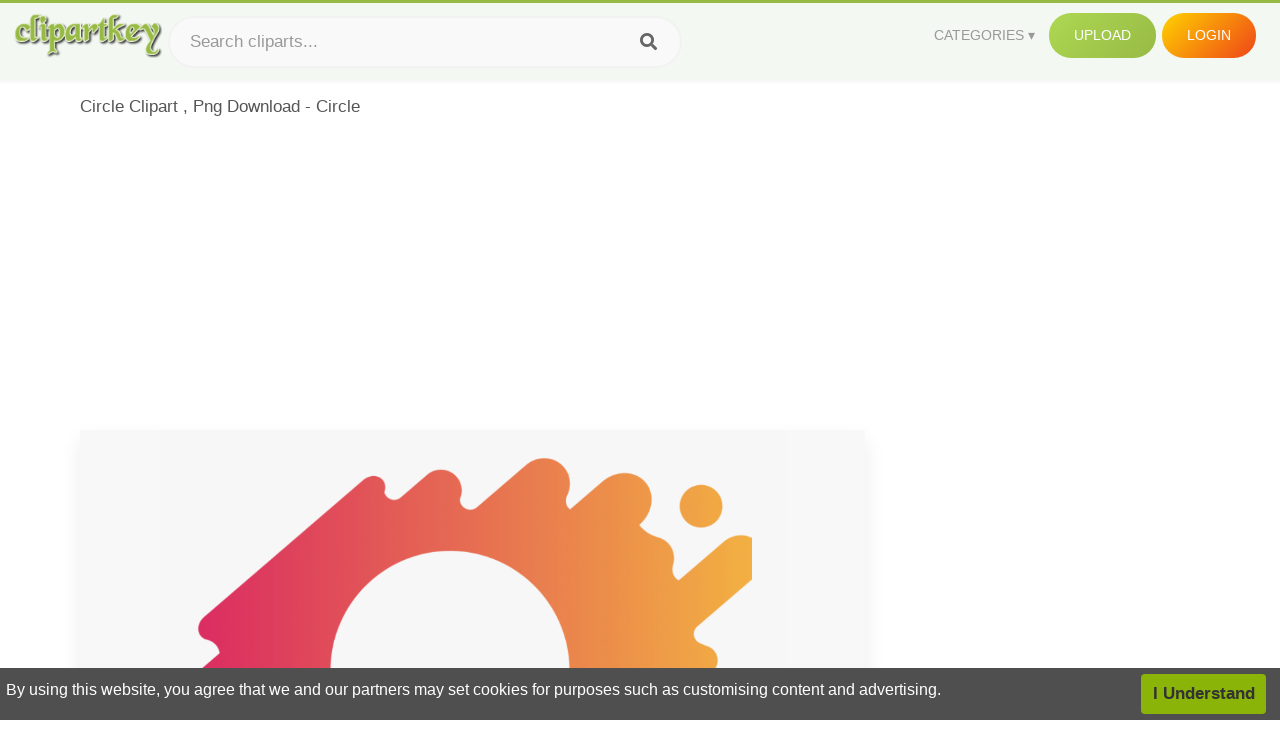

--- FILE ---
content_type: text/html;charset=utf-8
request_url: https://www.clipartkey.com/view/oTRTmJ_circle-clipart-png-download-circle/
body_size: 11218
content:






<!DOCTYPE html>
<html xmlns="//www.w3.org/1999/xhtml" lang="en"><head>
<meta name="viewport" content="width=device-width">
<meta name="viewport" content="initial-scale=1.0">
<meta name="robots" content="index,follow">


<title>Circle Clipart , Png Download - Circle ,  Free Transparent Clipart - ClipartKey</title>

<meta name="description" content="Circle Clipart , Png Download - Circle is a free transparent background clipart image uploaded by Ruth Mclennan. Download it for free and search more on ClipartKey.">
<meta property="keywords" content="Circle Clipart , Png Download - Circle, free clipart download, png, clipart , clip art, transparent clipart, free download, png download , logo, web, illustration, technology, circle frame, internet, food, pdf, circles, graphic, round, retro clipart, hand drawn circle, clipart kids, symbol, retro, abstract, design, design elements, advertising,   ">


         

<meta property="og:locale" content="en_US">


<meta property="og:type" content="website" />
<meta property="og:url" content="https://www.clipartkey.com/view/oTRTmJ_circle-clipart-png-download-circle/" />
<meta property="og:title" content="Circle Clipart , Png Download - Circle ,  Free Transparent Clipart - ClipartKey" />
<meta property="og:description" content="Circle Clipart , Png Download - Circle is a free transparent background clipart image uploaded by Ruth Mclennan. Download it for free and search more on ClipartKey." />
<meta property="og:image" content="https://www.clipartkey.com/mpngs/m/110-1102495_circle-clipart-png-download-circle.png">
<meta property="og:site_name" content="clipartkey.com" />
<meta name="twitter:card" content="photo">
<meta name="twitter:title" content="Circle Clipart , Png Download - Circle ,  Free Transparent Clipart - ClipartKey">
<meta name="twitter:image" content="https://www.clipartkey.com/mpngs/m/110-1102495_circle-clipart-png-download-circle.png">
 
<script data-ad-client="ca-pub-7597197106102937" async src="https://pagead2.googlesyndication.com/pagead/js/adsbygoogle.js"></script>


 <link rel="canonical" href="https://www.clipartkey.com/view/oTRTmJ_circle-clipart-png-download-circle/" />
 
 
<link rel="stylesheet" type="text/css" href="/css/style.css?v=1.1">
<link rel="stylesheet" href="/css/all.min.css?v=2">
<link rel="stylesheet" href="/css/indexnew.css?v=2" />
<link rel="stylesheet" href="/css/page.css" />
<link rel="stylesheet" href="/css/style-content.css">
<style>
@media screen and (min-width:700px){form.search-form{     width: 30em; } }
.pilla {
    margin: 5px 5px -5px 5px;
    padding: 12px 10px!important;
    border-radius: 24px;
    border: 1px solid #ccc;
    line-height: 50px;
    height: 30px;
    text-transform: capitalize!important;
}
.breadcrumb a:hover{    background-color:#f7f8e9;color:#000;}
.colorlist a:hover{border: 1px solid #222!important;}
.pagination {
    list-style-type: none;
    display: -webkit-box;
    display: -webkit-flex;
    display: -ms-flexbox;
    display: flex;
    -webkit-box-pack: center;
    -webkit-justify-content: center;
    -ms-flex-pack: center;
    justify-content: center;
    -webkit-box-align: center;
    -webkit-align-items: center;
    -ms-flex-align: center;
    align-items: center;
    padding: 1.5rem 0 2rem;
}
.pagination li {
    margin: 0 .10rem;

}
.itemcss:hover {
    background-color: #877e7e;
	color: #FFF!important;
}
.active,.active .itemcss, .active .itemcss:hover {
    background-color: #696a67!important;
    color: #FFF!important;
}

.itemcss {
    display: block;
    padding: .6rem 1.2rem;
    text-decoration: none;
    margin-left: 8px;
    font-size: 1.325rem;
    color: #796d6d;
    background-color: #f4f2f2;
    border-radius: 2px;
    -moz-border-radius: 2px;
    -webkit-border-radius: 4px;
    -o-border-radius: 2px;
}
 

.pdt-img-border:hover .list-tree-btns {
    display: block;
}
.pdt-img-border:hover .pdt-img-gray{display:block}
.list-tree-btns {
    display: none;
    position: absolute;
    left: 0;
    top: 50%;
    margin-top: -45px;
    z-index: 9;
    width: 100%;
    height: 90px;
    color: #fff;
    text-align: center;
    z-index: 5;
}
.pdt-btn-link {
    display: block;
    margin-left: auto;
    margin-right: auto;
    background: #f78c0c;
    border-radius: 4px;
    text-align: center;
    width: 280px;
    padding: 10px 0;
    color: #fff;
}
.pdt-btn-i {
    display: inline-block;
    height: 25px;
    width: 25px;
    vertical-align: middle;
    display: inline-block;
    background: url(/images/icon-down.png) no-repeat;
    background-size: cover;
}
.pdt-btn-box {
    display: inline-block;
    vertical-align: middle;
    margin-left: 10px;
}
.pdt-img-gray {
    display: none;
    position: absolute;
    left: 0;
    top: 0;
    bottom: 0;
    right: 0;
    width: 100%;
    height: 100%;
    z-index: 2;
    background: rgba(0,0,0,.4);
}
div.right_sidebar div.home_categories {
  margin: 0 0 20px 0;
}
div.home_categories_sidebar a {
  float: none;
  margin: 0 0 13px 0;
  width: auto;
  height: 80px;
  font-size: 18px;
}

@media screen and (max-width: 900px){
	.right_sidebar {
	display:none;
}
}

div.tags_single a {
    display: inline-block;
    padding: 2px 11px;
    margin: 0 4px 5px 0;
    color: #999;
    font-size: 13px;
    text-decoration: none;
    background: #efefef;
    border-radius: 2px;
}

.click_pop {cursor:pointer!important;}
</style>

 
</head>

<body class="home page-template-default page page-id-5494 responsive-menu-slide-right">


 
 







<div class="header" id="topid" >
<a href="/" class="logo" title="Free Stock Photos">
<img src="/images/logo.png" width="150"  alt="Free Stock Photos" />
</a>
<form method="get" id="topsearchid" class="search-form" action="/search.html" style="margin-left:3px;" onsubmit="return search(this);">
<input aria-label="Search term" type="text" class="search-field" placeholder="Search cliparts..." value="" name="k" />
<input aria-label="Search" type="submit" class="search-submit" value="&#xf002;" style="font-family:'Font Awesome 5 Free';font-weight: 900;" />
</form>
<style>i.new-posts {display: inline;}</style>
<ul id="menu-pj" class="headermenu2015" style="float:right;"> 
<li id="menu-item-3475" class="menu-item menu-item-type-custom menu-item-object-custom menu-item-has-children menu-item-3475"><a href="#"><strong>Categories</strong></a>
<ul class="sub-menu">



<li id="menu-item-3459" class="menu-item menu-item-type-taxonomy menu-item-object-category menu-item-3459">
<a title="Animals Clipart" href="https://www.clipartkey.com/category/1/">Animals</a></li>

<li id="menu-item-3459" class="menu-item menu-item-type-taxonomy menu-item-object-category menu-item-3459">
<a title="Architecture Clipart" href="https://www.clipartkey.com/category/102/">Architecture</a></li>

<li id="menu-item-3459" class="menu-item menu-item-type-taxonomy menu-item-object-category menu-item-3459">
<a title="Astrological Signs Clipart" href="https://www.clipartkey.com/category/113/">Astrological Signs</a></li>

<li id="menu-item-3459" class="menu-item menu-item-type-taxonomy menu-item-object-category menu-item-3459">
<a title="Cars Clipart" href="https://www.clipartkey.com/category/125/">Cars</a></li>

<li id="menu-item-3459" class="menu-item menu-item-type-taxonomy menu-item-object-category menu-item-3459">
<a title="Celebrities Clipart" href="https://www.clipartkey.com/category/194/">Celebrities</a></li>

<li id="menu-item-3459" class="menu-item menu-item-type-taxonomy menu-item-object-category menu-item-3459">
<a title="Clothing Clipart" href="https://www.clipartkey.com/category/369/">Clothing</a></li>

<li id="menu-item-3459" class="menu-item menu-item-type-taxonomy menu-item-object-category menu-item-3459">
<a title="Electronics Clipart" href="https://www.clipartkey.com/category/409/">Electronics</a></li>

<li id="menu-item-3459" class="menu-item menu-item-type-taxonomy menu-item-object-category menu-item-3459">
<a title="Fantasy, Religion Clipart" href="https://www.clipartkey.com/category/459/">Fantasy, Religion</a></li>

<li id="menu-item-3459" class="menu-item menu-item-type-taxonomy menu-item-object-category menu-item-3459">
<a title="Flowers Clipart" href="https://www.clipartkey.com/category/514/">Flowers</a></li>

<li id="menu-item-3459" class="menu-item menu-item-type-taxonomy menu-item-object-category menu-item-3459">
<a title="Food Clipart" href="https://www.clipartkey.com/category/526/">Food</a></li>

<li id="menu-item-3459" class="menu-item menu-item-type-taxonomy menu-item-object-category menu-item-3459">
<a title="Fruits, Nuts Clipart" href="https://www.clipartkey.com/category/606/">Fruits, Nuts</a></li>

<li id="menu-item-3459" class="menu-item menu-item-type-taxonomy menu-item-object-category menu-item-3459">
<a title="Furniture Clipart" href="https://www.clipartkey.com/category/642/">Furniture</a></li>

<li id="menu-item-3459" class="menu-item menu-item-type-taxonomy menu-item-object-category menu-item-3459">
<a title="Games Clipart" href="https://www.clipartkey.com/category/665/">Games</a></li>

<li id="menu-item-3459" class="menu-item menu-item-type-taxonomy menu-item-object-category menu-item-3459">
<a title="Heroes, Actors Clipart" href="https://www.clipartkey.com/category/685/">Heroes, Actors</a></li>

<li id="menu-item-3459" class="menu-item menu-item-type-taxonomy menu-item-object-category menu-item-3459">
<a title="Holidays Clipart" href="https://www.clipartkey.com/category/727/">Holidays</a></li>

<li id="menu-item-3459" class="menu-item menu-item-type-taxonomy menu-item-object-category menu-item-3459">
<a title="Insects Clipart" href="https://www.clipartkey.com/category/738/">Insects</a></li>

<li id="menu-item-3459" class="menu-item menu-item-type-taxonomy menu-item-object-category menu-item-3459">
<a title="Jewelry And Gems Clipart" href="https://www.clipartkey.com/category/758/">Jewelry And Gems</a></li>

<li id="menu-item-3459" class="menu-item menu-item-type-taxonomy menu-item-object-category menu-item-3459">
<a title="Logos Clipart" href="https://www.clipartkey.com/category/773/">Logos</a></li>

<li id="menu-item-3459" class="menu-item menu-item-type-taxonomy menu-item-object-category menu-item-3459">
<a title="Miscellaneous Clipart" href="https://www.clipartkey.com/category/836/">Miscellaneous</a></li>

<li id="menu-item-3459" class="menu-item menu-item-type-taxonomy menu-item-object-category menu-item-3459">
<a title="Nature Clipart" href="https://www.clipartkey.com/category/901/">Nature</a></li>

<li id="menu-item-3459" class="menu-item menu-item-type-taxonomy menu-item-object-category menu-item-3459">
<a title="Objects Clipart" href="https://www.clipartkey.com/category/952/">Objects</a></li>

<li id="menu-item-3459" class="menu-item menu-item-type-taxonomy menu-item-object-category menu-item-3459">
<a title="People Clipart" href="https://www.clipartkey.com/category/1029/">People</a></li>

<li id="menu-item-3459" class="menu-item menu-item-type-taxonomy menu-item-object-category menu-item-3459">
<a title="Sport Clipart" href="https://www.clipartkey.com/category/1098/">Sport</a></li>

<li id="menu-item-3459" class="menu-item menu-item-type-taxonomy menu-item-object-category menu-item-3459">
<a title="Symbols Clipart" href="https://www.clipartkey.com/category/1160/">Symbols</a></li>

<li id="menu-item-3459" class="menu-item menu-item-type-taxonomy menu-item-object-category menu-item-3459">
<a title="Tableware Clipart" href="https://www.clipartkey.com/category/1173/">Tableware</a></li>

<li id="menu-item-3459" class="menu-item menu-item-type-taxonomy menu-item-object-category menu-item-3459">
<a title="Technic Clipart" href="https://www.clipartkey.com/category/1191/">Technic</a></li>

<li id="menu-item-3459" class="menu-item menu-item-type-taxonomy menu-item-object-category menu-item-3459">
<a title="Transport Clipart" href="https://www.clipartkey.com/category/1236/">Transport</a></li>

<li id="menu-item-3459" class="menu-item menu-item-type-taxonomy menu-item-object-category menu-item-3459">
<a title="Vegetables Clipart" href="https://www.clipartkey.com/category/1254/">Vegetables</a></li>

<li id="menu-item-3459" class="menu-item menu-item-type-taxonomy menu-item-object-category menu-item-3459">
<a title="Weapons Clipart" href="https://www.clipartkey.com/category/1279/">Weapons</a></li>

<li id="menu-item-3459" class="menu-item menu-item-type-taxonomy menu-item-object-category menu-item-3459">
<a title="Words, Phrases, Labels Clipart" href="https://www.clipartkey.com/category/1319/">Words, Phrases, Labels</a></li>


</ul>
</li>
 
<li id="menu-item-6318" class="menu_green menu-item menu-item-type-custom menu-item-object-custom menu-item-6318">
<a  rel="nofollow" href="/upload/">Upload</a>
</li>


<li id="menu-item-10522" class="menu_gold menu-item menu-item-type-post_type menu-item-object-page menu-item-10522">
<a rel="nofollow" href="/login/" class="modal_trigger_reg">Login</a></li>





 
</ul>

<div class="cleaner"></div>
</div>

<script> 
function search(thisfrm){ var k = thisfrm.k.value; if (k == "") { return false; }
			k = k.replace(/(^\s*)|(\s*$)/g, "");
			k = k.toLowerCase().replace(/ /g, "-");
			if (k == "") { return false; }
			window.location = "https://www.clipartkey.com/search/"+k+"/";
			return false;
} 

function search2(thisfrm){ var k = thisfrm.k.value; if (k == "") { return false; }
			k = k.replace(/(^\s*)|(\s*$)/g, "");
			k = k.replace("clipart", " ");
			k = k.replace("clip art", " ");
			k = k.replace("  ", "");
			k = k.replace("  ", "");
			k = k.toLowerCase().replace(/ /g, "-");
			if (k == "") { return false; }
			window.location = "https://www.clipartkey.com/search/"+k+"/";
			return false;
} 

</script>
 


<div class="container">



<div class="sticky_wrap">
<div class="content">
<article style="line-height:2.8;">
Circle Clipart , Png Download - Circle



<div style="margin:10px 0 10px">
<ins class="adsbygoogle"
     style="display:block"
     data-ad-client="ca-pub-7597197106102937"
     data-ad-slot="8410666196"
     data-ad-format="auto"
     data-full-width-responsive="true"></ins>
<script>     (adsbygoogle = window.adsbygoogle || []).push({});
</script>
</div>




<div class="schema"  >
<div class="img_wrap ">


<picture class=" pdt-img-border">
 

<a rel="nofollow" class="pdt-img-gray" href="javascript:void(0)" style="cursor:default;"></a>

<img itemprop="contentUrl" class="image  " style="max-width:80%;max-height:550px;" src="https://www.clipartkey.com/mpngs/m/110-1102495_circle-clipart-png-download-circle.png" title="Circle Clipart , Png Download - Circle, Transparent Clipart" alt="Circle Clipart , Png Download - Circle, Transparent Clipart" scale="0">
 
 

<div class="list-tree-btns">
			
			<div class="addthis_inline_share_toolbox"  ></div>


            <a rel="nofollow" href="/downpng/oTRTmJ_circle-clipart-png-download-circle/" class="pdt-btn-link  " title="Circle Clipart , Png Download - Circle, Transparent Clipart">
                <i class="pdt-btn-i"></i>
                <div class="pdt-btn-box"><p class="pdt-btn-title" style="margin-bottom:0px!important;color:#fff;">199 KB</p>
                </div>
            </a>

</div>

</picture>



</div>
<div class="title_wrap">
<div class="single_title">
<h1> Circle Clipart , Png Download - Circle </h1>
<h2>  / 10 views</h2>
</div>
<div class="single_author">
<a href="/upic/1829/">
<img   src="/userimgs/1829.jpg"  class="avatar avatar-70 photo" height="70" width="70" originals="70" scale="1.25"></a>
<p>Uploaded by <a class="underline" href="/upic/1829/" ><span itemprop="author"> Ruth Mclennan</span></a></p>
<a rel="nofollow" class="donation" target="_blank" href="/conus/"> &nbsp; Send Message</a>
<div class="cleaner"></div>
</div>
</div>
<div class="download_section_wrap">

<div style="margin:10px 0 10px">

<script async src="https://pagead2.googlesyndication.com/pagead/js/adsbygoogle.js"></script>
<ins class="adsbygoogle"
     style="display:block"
     data-ad-client="ca-pub-7597197106102937"
     data-ad-slot="3672163616"
     data-ad-format="link"
     data-full-width-responsive="true"></ins>
<script>
     (adsbygoogle = window.adsbygoogle || []).push({});
</script>

</div>

<div class="download_box">
<a class="button big " rel="nofollow" href="/downpng/oTRTmJ_circle-clipart-png-download-circle/"><i class="fas fa-download"></i>&nbsp; Download Transparent Clipart</a>
<a class="button gold" target="_blank" rel="nofollow" href="/todmca/"><i class="fas fa-heart"></i>&nbsp; DMCA Repoart!</a>
</div>
 
<div class="single_promotion">
<p class="advertisement" style="    font-size: 13px;"><b>File Size: </b>199 KB</p>
<p class="advertisement"><b>Resolution: </b>860x655</p>
<p class="advertisement"><b>Image License:</b> Personal Use Only</p>
<p class="advertisement"><b>Downloads:</b> 2</p>
</div>
<div class="cleaner"></div>
</div>


<div style="margin:10px 0 10px">
<!-- auto-heng-2 -->
<ins class="adsbygoogle"
     style="display:block"
     data-ad-client="ca-pub-7597197106102937"
     data-ad-slot="6198795198"
     data-ad-format="auto"
     data-full-width-responsive="true"></ins>
<script>
     (adsbygoogle = window.adsbygoogle || []).push({});
</script>
</div>


<div class="tags_single">
<span itemprop="description">

                
		
		

 <a  style="text-transform:capitalize;" href="https://www.clipartkey.com/search/logo/" rel="tag">logo</a>
 
 
		
,

 <a  style="text-transform:capitalize;" href="https://www.clipartkey.com/search/web/" rel="tag">web</a>
 
 
		
,

 <a  style="text-transform:capitalize;" href="https://www.clipartkey.com/search/illustration/" rel="tag">illustration</a>
 
 
		
,

 <a  style="text-transform:capitalize;" href="https://www.clipartkey.com/search/technology/" rel="tag">technology</a>
 
 
		
,

 <a  style="text-transform:capitalize;" href="https://www.clipartkey.com/search/circle-frame/" rel="tag">circle frame</a>
 
 
		
,

 <a  style="text-transform:capitalize;" href="https://www.clipartkey.com/search/internet/" rel="tag">internet</a>
 
 
		
,

 <a  style="text-transform:capitalize;" href="https://www.clipartkey.com/search/food/" rel="tag">food</a>
 
 
		
,

 <a  style="text-transform:capitalize;" href="https://www.clipartkey.com/search/pdf/" rel="tag">pdf</a>
 
 
		
,

 <a  style="text-transform:capitalize;" href="https://www.clipartkey.com/search/circles/" rel="tag">circles</a>
 
 
		
,

 <a  style="text-transform:capitalize;" href="https://www.clipartkey.com/search/graphic/" rel="tag">graphic</a>
 
 
		
,

 <a  style="text-transform:capitalize;" href="https://www.clipartkey.com/search/round/" rel="tag">round</a>
 
 
		
,

 <a  style="text-transform:capitalize;" href="https://www.clipartkey.com/search/retro-clipart/" rel="tag">retro clipart</a>
 
 
		
,

 <a  style="text-transform:capitalize;" href="https://www.clipartkey.com/search/hand-drawn-circle/" rel="tag">hand drawn circle</a>
 
 
		
,

 <a  style="text-transform:capitalize;" href="https://www.clipartkey.com/search/clipart-kids/" rel="tag">clipart kids</a>
 
 
		
,

 <a  style="text-transform:capitalize;" href="https://www.clipartkey.com/search/symbol/" rel="tag">symbol</a>
 
 
		
,

 <a  style="text-transform:capitalize;" href="https://www.clipartkey.com/search/retro/" rel="tag">retro</a>
 
 
		
,

 <a  style="text-transform:capitalize;" href="https://www.clipartkey.com/search/abstract/" rel="tag">abstract</a>
 
 
		
,

 <a  style="text-transform:capitalize;" href="https://www.clipartkey.com/search/design/" rel="tag">design</a>
 
 
		
,

 <a  style="text-transform:capitalize;" href="https://www.clipartkey.com/search/design-elements/" rel="tag">design elements</a>
 
 
		
,

 <a  style="text-transform:capitalize;" href="https://www.clipartkey.com/search/advertising/" rel="tag">advertising</a>
 
 
		
,

 <a  style="text-transform:capitalize;" href="https://www.clipartkey.com/search/frame/" rel="tag">frame</a>
 
 
		
,

 <a  style="text-transform:capitalize;" href="https://www.clipartkey.com/search/tennis-clipart/" rel="tag">tennis clipart</a>
 
 
		
,

 <a  style="text-transform:capitalize;" href="https://www.clipartkey.com/search/background/" rel="tag">background</a>
 
 
		
,

 <a  style="text-transform:capitalize;" href="https://www.clipartkey.com/search/square/" rel="tag">square</a>
 
 
		
,

 <a  style="text-transform:capitalize;" href="https://www.clipartkey.com/search/bubbles/" rel="tag">bubbles</a>
 
 
		
,

 <a  style="text-transform:capitalize;" href="https://www.clipartkey.com/search/arrow/" rel="tag">arrow</a>
 
 
		
,

 <a  style="text-transform:capitalize;" href="https://www.clipartkey.com/search/flower/" rel="tag">flower</a>
 
 
		
,

 <a  style="text-transform:capitalize;" href="https://www.clipartkey.com/search/pattern/" rel="tag">pattern</a>
 
 
		
,

 <a  style="text-transform:capitalize;" href="https://www.clipartkey.com/search/sphere/" rel="tag">sphere</a>
 
 
		
,

 <a  style="text-transform:capitalize;" href="https://www.clipartkey.com/search/decorative/" rel="tag">decorative</a>
 
 
		
,

 <a  style="text-transform:capitalize;" href="https://www.clipartkey.com/search/badge/" rel="tag">badge</a>
 
 
		
,

 <a  style="text-transform:capitalize;" href="https://www.clipartkey.com/search/vintage/" rel="tag">vintage</a>
 
 
		
 
		  
 

</span>
<div class="cleaner"></div>
</div>
</div>
</article>



</div>
<div class="sidebar_wrap" style="position: static; width: 300px; display: block; vertical-align: baseline; float: right;">

<div class="right_sidebar">

<div style="margin:10px 0 10px">
<ins class="adsbygoogle"
     style="display:block"
     data-ad-client="ca-pub-7597197106102937"
     data-ad-slot="8410666196"
     data-ad-format="auto"
     data-full-width-responsive="true"></ins>
<script>     (adsbygoogle = window.adsbygoogle || []).push({});
</script>
</div>


<div class="section">
	<span class="title">Popular Searches</span>
	<span class="color_line"></span>
</div>

  
<div class="home_categories home_categories_sidebar">

<a href="https://www.clipartkey.com/search/circle/" title="circle"  style="text-transform:capitalize;background:  center center rgb(217, 213, 213);">
<span>circle Clipart</span></a>

<a href="https://www.clipartkey.com/search/circle-time/" title="circle time"  style="text-transform:capitalize;background:  center center rgb(217, 213, 213);">
<span>circle time Clipart</span></a>

<a href="https://www.clipartkey.com/search/circle-black-and-white/" title="circle black and white"  style="text-transform:capitalize;background:  center center rgb(217, 213, 213);">
<span>circle black and white Clipart</span></a>

<a href="https://www.clipartkey.com/search/circle-border/" title="circle border"  style="text-transform:capitalize;background:  center center rgb(217, 213, 213);">
<span>circle border Clipart</span></a>

<a href="https://www.clipartkey.com/search/scalloped-circle/" title="scalloped circle"  style="text-transform:capitalize;background:  center center rgb(217, 213, 213);">
<span>scalloped circle Clipart</span></a>

<a href="https://www.clipartkey.com/search/red-circle/" title="red circle"  style="text-transform:capitalize;background:  center center rgb(217, 213, 213);">
<span>red circle Clipart</span></a>
 
</div>
  

<div style="margin:10px 0 10px">
<ins class="adsbygoogle"
     style="display:block"
     data-ad-client="ca-pub-7597197106102937"
     data-ad-slot="8410666196"
     data-ad-format="auto"
     data-full-width-responsive="true"></ins>
<script>
     (adsbygoogle = window.adsbygoogle || []).push({});
</script>
</div>


<div class="section mobile_off"></div>
</div>

</div>
<div class="cleaner"></div>
</div>
</div>




 
 		<div class="contentlist clearfix">
	 
			<section class="clearfix mtop20"> 
			<div style="text-transform:capitalize;font-size:22px;">
			Similar With flyer clipart
			</div>
				<ul id="img_grid" class="list-one-ul-s3 clearfix">




					<li class="item" data-w="243" data-h="240">
		            	<img class="lazy" src="/images/bg.png" data-original="https://s.clipartkey.com/mpngs/s/18-185678_grunge-circle-circle-png.png" alt="Grunge Circle Circle Png, Transparent Clipart" title="Grunge Circle Circle Png, Transparent Clipart">
						<a href="/view/ihoRiT_grunge-circle-circle-png/" class="list-one-link"></a>
 		            	<div class="list-one-btns">
			<a  href="/view/ihoRiT_grunge-circle-circle-png/" class="list-one-link3 " alt="Grunge Circle Circle Png, Transparent Clipart"><img src="/images/d44.png" width="40" height="40"></a>
						</div>
		            	<div class="list-one-btns-2">
							<span class="list-one-link4 btn-hover" style="color:white;padding-left:3px;">
							 994*979  
							
							<span style="float:right;padding-right:3px;">58KB</span></span> 
						</div>
					</li>



					<li class="item" data-w="214" data-h="240">
		            	<img class="lazy" src="/images/bg.png" data-original="https://s.clipartkey.com/mpngs/s/102-1024573_13-circles-rainbow-13-circles-in-a-big.png" alt="13 Circles Rainbow - 13 Circles In A Big Circle, Transparent Clipart" title="13 Circles Rainbow - 13 Circles In A Big Circle, Transparent Clipart">
						<a href="/view/oRRxRw_13-circles-rainbow-13-circles-in-a-big/" class="list-one-link"></a>
 		            	<div class="list-one-btns">
			<a  href="/view/oRRxRw_13-circles-rainbow-13-circles-in-a-big/" class="list-one-link3 " alt="13 Circles Rainbow - 13 Circles In A Big Circle, Transparent Clipart"><img src="/images/d44.png" width="40" height="40"></a>
						</div>
		            	<div class="list-one-btns-2">
							<span class="list-one-link4 btn-hover" style="color:white;padding-left:3px;">
							 800*800  
							
							<span style="float:right;padding-right:3px;">32KB</span></span> 
						</div>
					</li>



					<li class="item" data-w="192" data-h="240">
		            	<img class="lazy" src="/images/bg.png" data-original="https://s.clipartkey.com/mpngs/s/8-82622_confetti-clipart-circle-confetti-circles.png" alt="Confetti Clipart Circle - Confetti Circles, Transparent Clipart" title="Confetti Clipart Circle - Confetti Circles, Transparent Clipart">
						<a href="/view/xhTmx_confetti-clipart-circle-confetti-circles/" class="list-one-link"></a>
 		            	<div class="list-one-btns">
			<a  href="/view/xhTmx_confetti-clipart-circle-confetti-circles/" class="list-one-link3 " alt="Confetti Clipart Circle - Confetti Circles, Transparent Clipart"><img src="/images/d44.png" width="40" height="40"></a>
						</div>
		            	<div class="list-one-btns-2">
							<span class="list-one-link4 btn-hover" style="color:white;padding-left:3px;">
							 647*901  
							
							<span style="float:right;padding-right:3px;">355KB</span></span> 
						</div>
					</li>



					<li class="item" data-w="240" data-h="240">
		            	<img class="lazy" src="/images/bg.png" data-original="https://s.clipartkey.com/mpngs/s/102-1024561_circle-clipart-gold-circle.png" alt="Circle Clipart Gold - Circle, Transparent Clipart" title="Circle Clipart Gold - Circle, Transparent Clipart">
						<a href="/view/oRRxRb_circle-clipart-gold-circle/" class="list-one-link"></a>
 		            	<div class="list-one-btns">
			<a  href="/view/oRRxRb_circle-clipart-gold-circle/" class="list-one-link3 " alt="Circle Clipart Gold - Circle, Transparent Clipart"><img src="/images/d44.png" width="40" height="40"></a>
						</div>
		            	<div class="list-one-btns-2">
							<span class="list-one-link4 btn-hover" style="color:white;padding-left:3px;">
							 600*600  
							
							<span style="float:right;padding-right:3px;">30KB</span></span> 
						</div>
					</li>



					<li class="item" data-w="240" data-h="240">
		            	<img class="lazy" src="/images/bg.png" data-original="https://s.clipartkey.com/mpngs/s/102-1024626_black-circle-clip-art-circle.png" alt="Black Circle Clip Art - Circle, Transparent Clipart" title="Black Circle Clip Art - Circle, Transparent Clipart">
						<a href="/view/oRRxTh_black-circle-clip-art-circle/" class="list-one-link"></a>
 		            	<div class="list-one-btns">
			<a  href="/view/oRRxTh_black-circle-clip-art-circle/" class="list-one-link3 " alt="Black Circle Clip Art - Circle, Transparent Clipart"><img src="/images/d44.png" width="40" height="40"></a>
						</div>
		            	<div class="list-one-btns-2">
							<span class="list-one-link4 btn-hover" style="color:white;padding-left:3px;">
							 600*600  
							
							<span style="float:right;padding-right:3px;">22KB</span></span> 
						</div>
					</li>



					<li class="item" data-w="239" data-h="240">
		            	<img class="lazy" src="/images/bg.png" data-original="https://s.clipartkey.com/mpngs/s/102-1024660_arrows-iwth-circle-three-arrows-in-circle.png" alt="Arrows Iwth Circle - Three Arrows In Circle, Transparent Clipart" title="Arrows Iwth Circle - Three Arrows In Circle, Transparent Clipart">
						<a href="/view/oRRxob_arrows-iwth-circle-three-arrows-in-circle/" class="list-one-link"></a>
 		            	<div class="list-one-btns">
			<a  href="/view/oRRxob_arrows-iwth-circle-three-arrows-in-circle/" class="list-one-link3 " alt="Arrows Iwth Circle - Three Arrows In Circle, Transparent Clipart"><img src="/images/d44.png" width="40" height="40"></a>
						</div>
		            	<div class="list-one-btns-2">
							<span class="list-one-link4 btn-hover" style="color:white;padding-left:3px;">
							 2399*2400  
							
							<span style="float:right;padding-right:3px;">161KB</span></span> 
						</div>
					</li>



					<li class="item" data-w="192" data-h="240">
		            	<img class="lazy" src="/images/bg.png" data-original="https://s.clipartkey.com/mpngs/s/102-1024677_mq-blue-circle-circles-paint-splash-circle-paint.png" alt="Mq Blue Circle Circles Paint Splash - Circle Paint Splash Png, Transparent Clipart" title="Mq Blue Circle Circles Paint Splash - Circle Paint Splash Png, Transparent Clipart">
						<a href="/view/oRRxxR_mq-blue-circle-circles-paint-splash-circle-paint/" class="list-one-link"></a>
 		            	<div class="list-one-btns">
			<a  href="/view/oRRxxR_mq-blue-circle-circles-paint-splash-circle-paint/" class="list-one-link3 " alt="Mq Blue Circle Circles Paint Splash - Circle Paint Splash Png, Transparent Clipart"><img src="/images/d44.png" width="40" height="40"></a>
						</div>
		            	<div class="list-one-btns-2">
							<span class="list-one-link4 btn-hover" style="color:white;padding-left:3px;">
							 627*968  
							
							<span style="float:right;padding-right:3px;">208KB</span></span> 
						</div>
					</li>



					<li class="item" data-w="240" data-h="240">
		            	<img class="lazy" src="/images/bg.png" data-original="https://s.clipartkey.com/mpngs/s/102-1024734_rainbow-apple-cliparts-circle.png" alt="Rainbow Apple Cliparts - Circle, Transparent Clipart" title="Rainbow Apple Cliparts - Circle, Transparent Clipart">
						<a href="/view/oRRxwb_rainbow-apple-cliparts-circle/" class="list-one-link"></a>
 		            	<div class="list-one-btns">
			<a  href="/view/oRRxwb_rainbow-apple-cliparts-circle/" class="list-one-link3 " alt="Rainbow Apple Cliparts - Circle, Transparent Clipart"><img src="/images/d44.png" width="40" height="40"></a>
						</div>
		            	<div class="list-one-btns-2">
							<span class="list-one-link4 btn-hover" style="color:white;padding-left:3px;">
							 600*600  
							
							<span style="float:right;padding-right:3px;">56KB</span></span> 
						</div>
					</li>



					<li class="item" data-w="359" data-h="240">
		            	<img class="lazy" src="/images/bg.png" data-original="https://s.clipartkey.com/mpngs/s/250-2507055_transparent-unit-circle-png-unit-circle-png-transparent.png" alt="Transparent Unit Circle Png - Unit Circle Png Transparent, Transparent Clipart" title="Transparent Unit Circle Png - Unit Circle Png Transparent, Transparent Clipart">
						<a href="/view/iRxwTmT_transparent-unit-circle-png-unit-circle-png-transparent/" class="list-one-link"></a>
 		            	<div class="list-one-btns">
			<a  href="/view/iRxwTmT_transparent-unit-circle-png-unit-circle-png-transparent/" class="list-one-link3 " alt="Transparent Unit Circle Png - Unit Circle Png Transparent, Transparent Clipart"><img src="/images/d44.png" width="40" height="40"></a>
						</div>
		            	<div class="list-one-btns-2">
							<span class="list-one-link4 btn-hover" style="color:white;padding-left:3px;">
							 1037*692  
							
							<span style="float:right;padding-right:3px;">49KB</span></span> 
						</div>
					</li>



					<li class="item" data-w="239" data-h="240">
		            	<img class="lazy" src="/images/bg.png" data-original="https://s.clipartkey.com/mpngs/s/250-2507072_how-to-calculate-soul-urge-number-number-6.png" alt="How To Calculate Soul Urge Number - Number 6 With Circle, Transparent Clipart" title="How To Calculate Soul Urge Number - Number 6 With Circle, Transparent Clipart">
						<a href="/view/iRxwTmJ_how-to-calculate-soul-urge-number-number-6/" class="list-one-link"></a>
 		            	<div class="list-one-btns">
			<a  href="/view/iRxwTmJ_how-to-calculate-soul-urge-number-number-6/" class="list-one-link3 " alt="How To Calculate Soul Urge Number - Number 6 With Circle, Transparent Clipart"><img src="/images/d44.png" width="40" height="40"></a>
						</div>
		            	<div class="list-one-btns-2">
							<span class="list-one-link4 btn-hover" style="color:white;padding-left:3px;">
							 1398*1399  
							
							<span style="float:right;padding-right:3px;">199KB</span></span> 
						</div>
					</li>



					<li class="item" data-w="263" data-h="240">
		            	<img class="lazy" src="/images/bg.png" data-original="https://s.clipartkey.com/mpngs/s/267-2674577_mq-flowers-flower-circle-circles-flower-circle-frame.png" alt="#mq #flowers #flower #circle #circles - Flower Circle Frame Png, Transparent Clipart" title="#mq #flowers #flower #circle #circles - Flower Circle Frame Png, Transparent Clipart">
						<a href="/view/iiimmbw_mq-flowers-flower-circle-circles-flower-circle-frame/" class="list-one-link"></a>
 		            	<div class="list-one-btns">
			<a  href="/view/iiimmbw_mq-flowers-flower-circle-circles-flower-circle-frame/" class="list-one-link3 " alt="#mq #flowers #flower #circle #circles - Flower Circle Frame Png, Transparent Clipart"><img src="/images/d44.png" width="40" height="40"></a>
						</div>
		            	<div class="list-one-btns-2">
							<span class="list-one-link4 btn-hover" style="color:white;padding-left:3px;">
							 939*855  
							
							<span style="float:right;padding-right:3px;">570KB</span></span> 
						</div>
					</li>



					<li class="item" data-w="266" data-h="240">
		            	<img class="lazy" src="/images/bg.png" data-original="https://s.clipartkey.com/mpngs/s/288-2885261_arrow-circle-with-half-broken-line-circle-with.png" alt="Arrow Circle With Half Broken Line - Circle With Arrows Png, Transparent Clipart" title="Arrow Circle With Half Broken Line - Circle With Arrows Png, Transparent Clipart">
						<a href="/view/iiwiRoJ_arrow-circle-with-half-broken-line-circle-with/" class="list-one-link"></a>
 		            	<div class="list-one-btns">
			<a  href="/view/iiwiRoJ_arrow-circle-with-half-broken-line-circle-with/" class="list-one-link3 " alt="Arrow Circle With Half Broken Line - Circle With Arrows Png, Transparent Clipart"><img src="/images/d44.png" width="40" height="40"></a>
						</div>
		            	<div class="list-one-btns-2">
							<span class="list-one-link4 btn-hover" style="color:white;padding-left:3px;">
							 980*882  
							
							<span style="float:right;padding-right:3px;">40KB</span></span> 
						</div>
					</li>



					<li class="item" data-w="240" data-h="240">
		            	<img class="lazy" src="/images/bg.png" data-original="https://s.clipartkey.com/mpngs/s/288-2885263_line-circle-balloon-circle.png" alt="Line,circle,balloon - Circle, Transparent Clipart" title="Line,circle,balloon - Circle, Transparent Clipart">
						<a href="/view/iiwiRow_line-circle-balloon-circle/" class="list-one-link"></a>
 		            	<div class="list-one-btns">
			<a  href="/view/iiwiRow_line-circle-balloon-circle/" class="list-one-link3 " alt="Line,circle,balloon - Circle, Transparent Clipart"><img src="/images/d44.png" width="40" height="40"></a>
						</div>
		            	<div class="list-one-btns-2">
							<span class="list-one-link4 btn-hover" style="color:white;padding-left:3px;">
							 750*750  
							
							<span style="float:right;padding-right:3px;">390KB</span></span> 
						</div>
					</li>



					<li class="item" data-w="375" data-h="240">
		            	<img class="lazy" src="/images/bg.png" data-original="https://s.clipartkey.com/mpngs/s/288-2885264_transparent-line-of-dots-png-circle.png" alt="Transparent Line Of Dots Png - Circle, Transparent Clipart" title="Transparent Line Of Dots Png - Circle, Transparent Clipart">
						<a href="/view/iiwiRom_transparent-line-of-dots-png-circle/" class="list-one-link"></a>
 		            	<div class="list-one-btns">
			<a  href="/view/iiwiRom_transparent-line-of-dots-png-circle/" class="list-one-link3 " alt="Transparent Line Of Dots Png - Circle, Transparent Clipart"><img src="/images/d44.png" width="40" height="40"></a>
						</div>
		            	<div class="list-one-btns-2">
							<span class="list-one-link4 btn-hover" style="color:white;padding-left:3px;">
							 1805*768  
							
							<span style="float:right;padding-right:3px;">11KB</span></span> 
						</div>
					</li>



					<li class="item" data-w="240" data-h="240">
		            	<img class="lazy" src="/images/bg.png" data-original="https://s.clipartkey.com/mpngs/s/288-2885268_circle-png-green-green-circle.png" alt="Circle Png Green - Green Circle, Transparent Clipart" title="Circle Png Green - Green Circle, Transparent Clipart">
						<a href="/view/iiwiRxR_circle-png-green-green-circle/" class="list-one-link"></a>
 		            	<div class="list-one-btns">
			<a  href="/view/iiwiRxR_circle-png-green-green-circle/" class="list-one-link3 " alt="Circle Png Green - Green Circle, Transparent Clipart"><img src="/images/d44.png" width="40" height="40"></a>
						</div>
		            	<div class="list-one-btns-2">
							<span class="list-one-link4 btn-hover" style="color:white;padding-left:3px;">
							 1024*1024  
							
							<span style="float:right;padding-right:3px;">26KB</span></span> 
						</div>
					</li>



					<li class="item" data-w="243" data-h="240">
		            	<img class="lazy" src="/images/bg.png" data-original="https://s.clipartkey.com/mpngs/s/288-2885269_fractions-clipart-shaded-circle.png" alt="Fractions Clipart Shaded - Circle, Transparent Clipart" title="Fractions Clipart Shaded - Circle, Transparent Clipart">
						<a href="/view/iiwiRxi_fractions-clipart-shaded-circle/" class="list-one-link"></a>
 		            	<div class="list-one-btns">
			<a  href="/view/iiwiRxi_fractions-clipart-shaded-circle/" class="list-one-link3 " alt="Fractions Clipart Shaded - Circle, Transparent Clipart"><img src="/images/d44.png" width="40" height="40"></a>
						</div>
		            	<div class="list-one-btns-2">
							<span class="list-one-link4 btn-hover" style="color:white;padding-left:3px;">
							 1600*1573  
							
							<span style="float:right;padding-right:3px;">119KB</span></span> 
						</div>
					</li>



					<li class="item" data-w="240" data-h="240">
		            	<img class="lazy" src="/images/bg.png" data-original="https://s.clipartkey.com/mpngs/s/288-2885276_circle-circles-line-lines-shadow-ball-overlay-circles.png" alt="#circle #circles #line #lines #shadow #ball #overlay - Circles With Lines Overlay, Transparent Clipart" title="#circle #circles #line #lines #shadow #ball #overlay - Circles With Lines Overlay, Transparent Clipart">
						<a href="/view/iiwiRxh_circle-circles-line-lines-shadow-ball-overlay-circles/" class="list-one-link"></a>
 		            	<div class="list-one-btns">
			<a  href="/view/iiwiRxh_circle-circles-line-lines-shadow-ball-overlay-circles/" class="list-one-link3 " alt="#circle #circles #line #lines #shadow #ball #overlay - Circles With Lines Overlay, Transparent Clipart"><img src="/images/d44.png" width="40" height="40"></a>
						</div>
		            	<div class="list-one-btns-2">
							<span class="list-one-link4 btn-hover" style="color:white;padding-left:3px;">
							 700*700  
							
							<span style="float:right;padding-right:3px;">210KB</span></span> 
						</div>
					</li>



					<li class="item" data-w="240" data-h="240">
		            	<img class="lazy" src="/images/bg.png" data-original="https://s.clipartkey.com/mpngs/s/8-81906_clip-art-circles-circle.png" alt="Clip Art Circles - Circle, Transparent Clipart" title="Clip Art Circles - Circle, Transparent Clipart">
						<a href="/view/ximiJ_clip-art-circles-circle/" class="list-one-link"></a>
 		            	<div class="list-one-btns">
			<a  href="/view/ximiJ_clip-art-circles-circle/" class="list-one-link3 " alt="Clip Art Circles - Circle, Transparent Clipart"><img src="/images/d44.png" width="40" height="40"></a>
						</div>
		            	<div class="list-one-btns-2">
							<span class="list-one-link4 btn-hover" style="color:white;padding-left:3px;">
							 600*600  
							
							<span style="float:right;padding-right:3px;">33KB</span></span> 
						</div>
					</li>



					<li class="item" data-w="240" data-h="240">
		            	<img class="lazy" src="/images/bg.png" data-original="https://s.clipartkey.com/mpngs/s/8-81952_red-circle-clipart.png" alt="Red Circle Clipart, Transparent Clipart" title="Red Circle Clipart, Transparent Clipart">
						<a href="/view/ximTR_red-circle-clipart/" class="list-one-link"></a>
 		            	<div class="list-one-btns">
			<a  href="/view/ximTR_red-circle-clipart/" class="list-one-link3 " alt="Red Circle Clipart, Transparent Clipart"><img src="/images/d44.png" width="40" height="40"></a>
						</div>
		            	<div class="list-one-btns-2">
							<span class="list-one-link4 btn-hover" style="color:white;padding-left:3px;">
							 600*600  
							
							<span style="float:right;padding-right:3px;">19KB</span></span> 
						</div>
					</li>



					<li class="item" data-w="240" data-h="240">
		            	<img class="lazy" src="/images/bg.png" data-original="https://s.clipartkey.com/mpngs/s/8-81974_green-circle-with-transparent-background.png" alt="Green Circle With Transparent Background, Transparent Clipart" title="Green Circle With Transparent Background, Transparent Clipart">
						<a href="/view/ximTw_green-circle-with-transparent-background/" class="list-one-link"></a>
 		            	<div class="list-one-btns">
			<a  href="/view/ximTw_green-circle-with-transparent-background/" class="list-one-link3 " alt="Green Circle With Transparent Background, Transparent Clipart"><img src="/images/d44.png" width="40" height="40"></a>
						</div>
		            	<div class="list-one-btns-2">
							<span class="list-one-link4 btn-hover" style="color:white;padding-left:3px;">
							 600*600  
							
							<span style="float:right;padding-right:3px;">19KB</span></span> 
						</div>
					</li>



					<li class="item" data-w="247" data-h="240">
		            	<img class="lazy" src="/images/bg.png" data-original="https://s.clipartkey.com/mpngs/s/8-81984_blue-circle-clipart-blue-green-circle-png.png" alt="Blue Circle Clipart - Blue Green Circle Png, Transparent Clipart" title="Blue Circle Clipart - Blue Green Circle Png, Transparent Clipart">
						<a href="/view/ximbT_blue-circle-clipart-blue-green-circle-png/" class="list-one-link"></a>
 		            	<div class="list-one-btns">
			<a  href="/view/ximbT_blue-circle-clipart-blue-green-circle-png/" class="list-one-link3 " alt="Blue Circle Clipart - Blue Green Circle Png, Transparent Clipart"><img src="/images/d44.png" width="40" height="40"></a>
						</div>
		            	<div class="list-one-btns-2">
							<span class="list-one-link4 btn-hover" style="color:white;padding-left:3px;">
							 600*581  
							
							<span style="float:right;padding-right:3px;">1,364KB</span></span> 
						</div>
					</li>



					<li class="item" data-w="240" data-h="240">
		            	<img class="lazy" src="/images/bg.png" data-original="https://s.clipartkey.com/mpngs/s/8-81991_red-circle-clip-art-at-clker-clip-art.png" alt="Red Circle Clip Art At Clker - Clip Art Red Circle, Transparent Clipart" title="Red Circle Clip Art At Clker - Clip Art Red Circle, Transparent Clipart">
						<a href="/view/ximoi_red-circle-clip-art-at-clker-clip-art/" class="list-one-link"></a>
 		            	<div class="list-one-btns">
			<a  href="/view/ximoi_red-circle-clip-art-at-clker-clip-art/" class="list-one-link3 " alt="Red Circle Clip Art At Clker - Clip Art Red Circle, Transparent Clipart"><img src="/images/d44.png" width="40" height="40"></a>
						</div>
		            	<div class="list-one-btns-2">
							<span class="list-one-link4 btn-hover" style="color:white;padding-left:3px;">
							 600*600  
							
							<span style="float:right;padding-right:3px;">21KB</span></span> 
						</div>
					</li>



					<li class="item" data-w="240" data-h="240">
		            	<img class="lazy" src="/images/bg.png" data-original="https://s.clipartkey.com/mpngs/s/8-82033_circle.png" alt="Circle, Transparent Clipart" title="Circle, Transparent Clipart">
						<a href="/view/ximwR_circle/" class="list-one-link"></a>
 		            	<div class="list-one-btns">
			<a  href="/view/ximwR_circle/" class="list-one-link3 " alt="Circle, Transparent Clipart"><img src="/images/d44.png" width="40" height="40"></a>
						</div>
		            	<div class="list-one-btns-2">
							<span class="list-one-link4 btn-hover" style="color:white;padding-left:3px;">
							 600*600  
							
							<span style="float:right;padding-right:3px;">12KB</span></span> 
						</div>
					</li>



					<li class="item" data-w="240" data-h="240">
		            	<img class="lazy" src="/images/bg.png" data-original="https://s.clipartkey.com/mpngs/s/8-82039_circle-shape-clipart-circle-shapes-clip-art.png" alt="Circle Shape Clipart - Circle Shapes Clip Art, Transparent Clipart" title="Circle Shape Clipart - Circle Shapes Clip Art, Transparent Clipart">
						<a href="/view/ximmh_circle-shape-clipart-circle-shapes-clip-art/" class="list-one-link"></a>
 		            	<div class="list-one-btns">
			<a  href="/view/ximmh_circle-shape-clipart-circle-shapes-clip-art/" class="list-one-link3 " alt="Circle Shape Clipart - Circle Shapes Clip Art, Transparent Clipart"><img src="/images/d44.png" width="40" height="40"></a>
						</div>
		            	<div class="list-one-btns-2">
							<span class="list-one-link4 btn-hover" style="color:white;padding-left:3px;">
							 600*600  
							
							<span style="float:right;padding-right:3px;">87KB</span></span> 
						</div>
					</li>



					<li class="item" data-w="240" data-h="240">
		            	<img class="lazy" src="/images/bg.png" data-original="https://s.clipartkey.com/mpngs/s/8-82062_72-circle-ring-circles-transparent-background-free.png" alt="72 Circle Ring - Circles Transparent Background Free, Transparent Clipart" title="72 Circle Ring - Circles Transparent Background Free, Transparent Clipart">
						<a href="/view/ximmw_72-circle-ring-circles-transparent-background-free/" class="list-one-link"></a>
 		            	<div class="list-one-btns">
			<a  href="/view/ximmw_72-circle-ring-circles-transparent-background-free/" class="list-one-link3 " alt="72 Circle Ring - Circles Transparent Background Free, Transparent Clipart"><img src="/images/d44.png" width="40" height="40"></a>
						</div>
		            	<div class="list-one-btns-2">
							<span class="list-one-link4 btn-hover" style="color:white;padding-left:3px;">
							 800*800  
							
							<span style="float:right;padding-right:3px;">50KB</span></span> 
						</div>
					</li>



					<li class="item" data-w="240" data-h="240">
		            	<img class="lazy" src="/images/bg.png" data-original="https://s.clipartkey.com/mpngs/s/8-82102_circle-png-images-hd.png" alt="Circle Png Images Hd, Transparent Clipart" title="Circle Png Images Hd, Transparent Clipart">
						<a href="/view/xhRbJ_circle-png-images-hd/" class="list-one-link"></a>
 		            	<div class="list-one-btns">
			<a  href="/view/xhRbJ_circle-png-images-hd/" class="list-one-link3 " alt="Circle Png Images Hd, Transparent Clipart"><img src="/images/d44.png" width="40" height="40"></a>
						</div>
		            	<div class="list-one-btns-2">
							<span class="list-one-link4 btn-hover" style="color:white;padding-left:3px;">
							 900*900  
							
							<span style="float:right;padding-right:3px;">102KB</span></span> 
						</div>
					</li>



					<li class="item" data-w="234" data-h="240">
		            	<img class="lazy" src="/images/bg.png" data-original="https://s.clipartkey.com/mpngs/s/8-82146_red-circle-clipart-medium-size-circles.png" alt="Red Circle Clipart - Medium Size Circles, Transparent Clipart" title="Red Circle Clipart - Medium Size Circles, Transparent Clipart">
						<a href="/view/xhRxb_red-circle-clipart-medium-size-circles/" class="list-one-link"></a>
 		            	<div class="list-one-btns">
			<a  href="/view/xhRxb_red-circle-clipart-medium-size-circles/" class="list-one-link3 " alt="Red Circle Clipart - Medium Size Circles, Transparent Clipart"><img src="/images/d44.png" width="40" height="40"></a>
						</div>
		            	<div class="list-one-btns-2">
							<span class="list-one-link4 btn-hover" style="color:white;padding-left:3px;">
							 882*900  
							
							<span style="float:right;padding-right:3px;">100KB</span></span> 
						</div>
					</li>



					<li class="item" data-w="240" data-h="240">
		            	<img class="lazy" src="/images/bg.png" data-original="https://s.clipartkey.com/mpngs/s/8-82165_clip-art-purple-circle-clipart-purple-in-circle.png" alt="Clip Art Purple Circle Clipart - Purple In Circle, Transparent Clipart" title="Clip Art Purple Circle Clipart - Purple In Circle, Transparent Clipart">
						<a href="/view/xhRmb_clip-art-purple-circle-clipart-purple-in-circle/" class="list-one-link"></a>
 		            	<div class="list-one-btns">
			<a  href="/view/xhRmb_clip-art-purple-circle-clipart-purple-in-circle/" class="list-one-link3 " alt="Clip Art Purple Circle Clipart - Purple In Circle, Transparent Clipart"><img src="/images/d44.png" width="40" height="40"></a>
						</div>
		            	<div class="list-one-btns-2">
							<span class="list-one-link4 btn-hover" style="color:white;padding-left:3px;">
							 1000*1000  
							
							<span style="float:right;padding-right:3px;">26KB</span></span> 
						</div>
					</li>



					<li class="item" data-w="240" data-h="240">
		            	<img class="lazy" src="/images/bg.png" data-original="https://s.clipartkey.com/mpngs/s/8-82205_numbers-circle-vector-clipart-sticker-silhouette-circle-of.png" alt="Numbers, Circle, Vector, Clipart, Sticker, Silhouette - Circle Of Numbers Clipart, Transparent Clipart" title="Numbers, Circle, Vector, Clipart, Sticker, Silhouette - Circle Of Numbers Clipart, Transparent Clipart">
						<a href="/view/xhiRR_numbers-circle-vector-clipart-sticker-silhouette-circle-of/" class="list-one-link"></a>
 		            	<div class="list-one-btns">
			<a  href="/view/xhiRR_numbers-circle-vector-clipart-sticker-silhouette-circle-of/" class="list-one-link3 " alt="Numbers, Circle, Vector, Clipart, Sticker, Silhouette - Circle Of Numbers Clipart, Transparent Clipart"><img src="/images/d44.png" width="40" height="40"></a>
						</div>
		            	<div class="list-one-btns-2">
							<span class="list-one-link4 btn-hover" style="color:white;padding-left:3px;">
							 721*720  
							
							<span style="float:right;padding-right:3px;">61KB</span></span> 
						</div>
					</li>



					<li class="item" data-w="247" data-h="240">
		            	<img class="lazy" src="/images/bg.png" data-original="https://s.clipartkey.com/mpngs/s/8-82212_transparent-circle-clip-art-clip-art-shapes-circle.png" alt="Transparent Circle Clip Art - Clip Art Shapes Circle, Transparent Clipart" title="Transparent Circle Clip Art - Clip Art Shapes Circle, Transparent Clipart">
						<a href="/view/xhiiT_transparent-circle-clip-art-clip-art-shapes-circle/" class="list-one-link"></a>
 		            	<div class="list-one-btns">
			<a  href="/view/xhiiT_transparent-circle-clip-art-clip-art-shapes-circle/" class="list-one-link3 " alt="Transparent Circle Clip Art - Clip Art Shapes Circle, Transparent Clipart"><img src="/images/d44.png" width="40" height="40"></a>
						</div>
		            	<div class="list-one-btns-2">
							<span class="list-one-link4 btn-hover" style="color:white;padding-left:3px;">
							 722*700  
							
							<span style="float:right;padding-right:3px;">21KB</span></span> 
						</div>
					</li>



				</ul>
			</section>
		</div>


  <script type="text/javascript" src="/js/jquery-1.11.0.js"></script>
 
 





<style>
@media screen and (max-width:700px){
.logo img {width:130px!important;margin-top:10px;}
div.header { padding: 4px 12px!important;}
}
.fot-fixd-msg{color:#fff;}
.fot-fixd-close {     background: #8ab408!important;  border-radius: 4px;     margin-right: 20px; }
.fot-fixd {background: #4f4f4f!important;}
</style>
 

<div class="footer_bg">
<div class="footer_links container">
<div class="footer_links_resources">
<h2>Recent Searches</h2>
<ul>

  
<li><a style="text-transform:capitalize" href="/search/harmonica/" alt="harmonica clipart" title="harmonica clipart">harmonica clipart</a></li>
   
<li><a style="text-transform:capitalize" href="/search/neon/" alt="neon clipart" title="neon clipart">neon clipart</a></li>
   
<li><a style="text-transform:capitalize" href="/search/fireworks-png/" alt="fireworks clipart png" title="fireworks clipart png">fireworks clipart png</a></li>
   
<li><a style="text-transform:capitalize" href="/search/hipster/" alt="hipster clipart" title="hipster clipart">hipster clipart</a></li>
   
<li><a style="text-transform:capitalize" href="/search/winterwonderland/" alt="winterwonderland clipart" title="winterwonderland clipart">winterwonderland clipart</a></li>
   
<li><a style="text-transform:capitalize" href="/search/fall-wreath/" alt="fall wreath clipart" title="fall wreath clipart">fall wreath clipart</a></li>
   
<li><a style="text-transform:capitalize" href="/search/amazing/" alt="amazing clipart" title="amazing clipart">amazing clipart</a></li>
   
<li><a style="text-transform:capitalize" href="/search/talking-bubble/" alt="talking bubble clipart" title="talking bubble clipart">talking bubble clipart</a></li>
 


</ul>
</div>
<div class="footer_links_picjumbo">
<h2>Clipartkey</h2>
<ul>
<li><a href="/about/" rel="nofollow" >About Us</a></li>
<li><a href="/conus/" rel="nofollow" >Contact</a></li>
<li><a href="/terms/" rel="nofollow" >Terms & Conditions</a></li>
<li><a href="/todmca/" rel="nofollow" >DMCA Report</a></li>
<li><a href="/priv/" rel="nofollow" >Privacy Policy</a></li>
<li><a href="/upload/"  rel="nofollow" >Upload Clipart</a></li>
<li><a rel="nofollow" target="_blank" href="https://instagram.com/clipartkey">Follow @clipartkey on Instagram</a></li>
<li><a rel="nofollow" target="_blank" href="https://twitter.com/clipartkey">Follow @clipartkey on Twitter</a></li>
</ul>
</div>
<div class="footer_links_categories">
<h2>Popular categories</h2>
<ul>
<li><a href="/search/math/" title="Math Clipart">Math Clipart</a></li>
<li><a href="/search/books/" title="Books Clipart">Books Clipart</a></li>
<li><a href="/search/frog/" title="Frog Clipart">Frog Clipart</a></li>
<li><a href="/search/cupcake/" title="Cupcake Clipart">Cupcake Clipart</a></li>
<li><a href="/search/earth/" title="Earth Clipart">Earth Clipart</a></li>
<li><a href="/search/music/" title="Music Clipart">Music Clipart</a></li>
<li><a href="/search/science/" title="Science Clipart">Science Clipart</a></li>
<li><a href="/search/baby/" title="Baby Clipart">Baby Clipart</a></li>
</ul>
<ul>
<li><a href="/search/moon/" title="Moon Clipart">Moon Clipart</a></li>
<li><a href="/search/fall/" title="Fall Clipart">Fall Clipart</a></li>
<li><a href="/search/clock/" title="Clock Clipart">Clock Clipart</a></li>
<li><a href="/search/horse/" title="Horse Clipart">Horse Clipart</a></li>
<li><a href="/search/bee/" title="Bee Clipart">Bee Clipart</a></li>
<li><a href="/search/graduation-cap/" title="Graduation Cap Clipart">Graduation Cap Clipart</a></li>
<li><a href="/search/bear/" title="Bear Clipart">Bear Clipart</a></li>
<li><a href="/search/rainbow/" title="Rainbow Clipart">Rainbow Clipart</a></li>
</ul>
<ul class="last">
<li><a href="/search/cow/" title="Cow Clipart">Cow Clipart</a></li>
<li><a href="/search/reading/" title="Reading Clipart">Reading Clipart</a></li>
<li><a href="/search/bird/" title="Bird Clipart">Bird Clipart</a></li>
<li><a href="/search/pineapple/" title="Pineapple Clipart">Pineapple Clipart</a></li>
<li><a href="/search/monkey/" title="Monkey Clipart">Monkey Clipart</a></li>
<li><a href="/search/ice-cream/" title="Ice Cream Clipart">Ice Cream Clipart</a></li>
<li><a href="/search/pig/" title="Pig Clipart">Pig Clipart</a></li>
<li><a href="/search/mountain/" title="Mountain Clipart">Mountain Clipart</a></li>
</ul>
</div>
</div>

<div class="footer">
<p  style="margin-top:0px;margin-bottom: 85px!important"><br>Made with ♥ in NYC since © 2019 clipartkey.com - All Rights Reserved .</p>
</div>
</div>


<a rel="nofollow"   style="position: fixed; bottom: 10px; left: 10px; z-index: 15;" href="#" >
 </a>

<button id="responsive-menu-button" class="responsive-menu-button responsive-menu-boring          responsive-menu-accessible" type="button" aria-label="Menu">
<span class="responsive-menu-box">
<span class="responsive-menu-inner"></span>
</span>
</button>


<div id="responsive-menu-container" class="slide-right">
<div id="responsive-menu-wrapper">
<div id="responsive-menu-title">
ClipartKey.com
</div>
<ul id="responsive-menu" class="">
 
<li id="responsive-menu-item-3475" class=" menu-item menu-item-type-custom menu-item-object-custom menu-item-has-children responsive-menu-item responsive-menu-item-has-children">
	<a href="#" class="responsive-menu-item-link"><strong>Categories</strong><div class="responsive-menu-subarrow">▼</div></a>
	<ul class="responsive-menu-submenu responsive-menu-submenu-depth-1">

	 
 
 


	<li id="responsive-menu-item-3459" class=" menu-item menu-item-type-taxonomy menu-item-object-category responsive-menu-item">
	<a title="Animals Clipart" href="https://www.clipartkey.com/category/1/" class="responsive-menu-item-link">Animals</a></li>



	<li id="responsive-menu-item-3459" class=" menu-item menu-item-type-taxonomy menu-item-object-category responsive-menu-item">
	<a title="Architecture Clipart" href="https://www.clipartkey.com/category/102/" class="responsive-menu-item-link">Architecture</a></li>



	<li id="responsive-menu-item-3459" class=" menu-item menu-item-type-taxonomy menu-item-object-category responsive-menu-item">
	<a title="Astrological Signs Clipart" href="https://www.clipartkey.com/category/113/" class="responsive-menu-item-link">Astrological Signs</a></li>



	<li id="responsive-menu-item-3459" class=" menu-item menu-item-type-taxonomy menu-item-object-category responsive-menu-item">
	<a title="Cars Clipart" href="https://www.clipartkey.com/category/125/" class="responsive-menu-item-link">Cars</a></li>



	<li id="responsive-menu-item-3459" class=" menu-item menu-item-type-taxonomy menu-item-object-category responsive-menu-item">
	<a title="Celebrities Clipart" href="https://www.clipartkey.com/category/194/" class="responsive-menu-item-link">Celebrities</a></li>



	<li id="responsive-menu-item-3459" class=" menu-item menu-item-type-taxonomy menu-item-object-category responsive-menu-item">
	<a title="Clothing Clipart" href="https://www.clipartkey.com/category/369/" class="responsive-menu-item-link">Clothing</a></li>



	<li id="responsive-menu-item-3459" class=" menu-item menu-item-type-taxonomy menu-item-object-category responsive-menu-item">
	<a title="Electronics Clipart" href="https://www.clipartkey.com/category/409/" class="responsive-menu-item-link">Electronics</a></li>



	<li id="responsive-menu-item-3459" class=" menu-item menu-item-type-taxonomy menu-item-object-category responsive-menu-item">
	<a title="Fantasy, Religion Clipart" href="https://www.clipartkey.com/category/459/" class="responsive-menu-item-link">Fantasy, Religion</a></li>



	<li id="responsive-menu-item-3459" class=" menu-item menu-item-type-taxonomy menu-item-object-category responsive-menu-item">
	<a title="Flowers Clipart" href="https://www.clipartkey.com/category/514/" class="responsive-menu-item-link">Flowers</a></li>



	<li id="responsive-menu-item-3459" class=" menu-item menu-item-type-taxonomy menu-item-object-category responsive-menu-item">
	<a title="Food Clipart" href="https://www.clipartkey.com/category/526/" class="responsive-menu-item-link">Food</a></li>



	<li id="responsive-menu-item-3459" class=" menu-item menu-item-type-taxonomy menu-item-object-category responsive-menu-item">
	<a title="Fruits, Nuts Clipart" href="https://www.clipartkey.com/category/606/" class="responsive-menu-item-link">Fruits, Nuts</a></li>



	<li id="responsive-menu-item-3459" class=" menu-item menu-item-type-taxonomy menu-item-object-category responsive-menu-item">
	<a title="Furniture Clipart" href="https://www.clipartkey.com/category/642/" class="responsive-menu-item-link">Furniture</a></li>



	<li id="responsive-menu-item-3459" class=" menu-item menu-item-type-taxonomy menu-item-object-category responsive-menu-item">
	<a title="Games Clipart" href="https://www.clipartkey.com/category/665/" class="responsive-menu-item-link">Games</a></li>



	<li id="responsive-menu-item-3459" class=" menu-item menu-item-type-taxonomy menu-item-object-category responsive-menu-item">
	<a title="Heroes, Actors Clipart" href="https://www.clipartkey.com/category/685/" class="responsive-menu-item-link">Heroes, Actors</a></li>



	<li id="responsive-menu-item-3459" class=" menu-item menu-item-type-taxonomy menu-item-object-category responsive-menu-item">
	<a title="Holidays Clipart" href="https://www.clipartkey.com/category/727/" class="responsive-menu-item-link">Holidays</a></li>



	<li id="responsive-menu-item-3459" class=" menu-item menu-item-type-taxonomy menu-item-object-category responsive-menu-item">
	<a title="Insects Clipart" href="https://www.clipartkey.com/category/738/" class="responsive-menu-item-link">Insects</a></li>



	<li id="responsive-menu-item-3459" class=" menu-item menu-item-type-taxonomy menu-item-object-category responsive-menu-item">
	<a title="Jewelry And Gems Clipart" href="https://www.clipartkey.com/category/758/" class="responsive-menu-item-link">Jewelry And Gems</a></li>



	<li id="responsive-menu-item-3459" class=" menu-item menu-item-type-taxonomy menu-item-object-category responsive-menu-item">
	<a title="Logos Clipart" href="https://www.clipartkey.com/category/773/" class="responsive-menu-item-link">Logos</a></li>



	<li id="responsive-menu-item-3459" class=" menu-item menu-item-type-taxonomy menu-item-object-category responsive-menu-item">
	<a title="Miscellaneous Clipart" href="https://www.clipartkey.com/category/836/" class="responsive-menu-item-link">Miscellaneous</a></li>



	<li id="responsive-menu-item-3459" class=" menu-item menu-item-type-taxonomy menu-item-object-category responsive-menu-item">
	<a title="Nature Clipart" href="https://www.clipartkey.com/category/901/" class="responsive-menu-item-link">Nature</a></li>



	<li id="responsive-menu-item-3459" class=" menu-item menu-item-type-taxonomy menu-item-object-category responsive-menu-item">
	<a title="Objects Clipart" href="https://www.clipartkey.com/category/952/" class="responsive-menu-item-link">Objects</a></li>



	<li id="responsive-menu-item-3459" class=" menu-item menu-item-type-taxonomy menu-item-object-category responsive-menu-item">
	<a title="People Clipart" href="https://www.clipartkey.com/category/1029/" class="responsive-menu-item-link">People</a></li>



	<li id="responsive-menu-item-3459" class=" menu-item menu-item-type-taxonomy menu-item-object-category responsive-menu-item">
	<a title="Sport Clipart" href="https://www.clipartkey.com/category/1098/" class="responsive-menu-item-link">Sport</a></li>



	<li id="responsive-menu-item-3459" class=" menu-item menu-item-type-taxonomy menu-item-object-category responsive-menu-item">
	<a title="Symbols Clipart" href="https://www.clipartkey.com/category/1160/" class="responsive-menu-item-link">Symbols</a></li>



	<li id="responsive-menu-item-3459" class=" menu-item menu-item-type-taxonomy menu-item-object-category responsive-menu-item">
	<a title="Tableware Clipart" href="https://www.clipartkey.com/category/1173/" class="responsive-menu-item-link">Tableware</a></li>



	<li id="responsive-menu-item-3459" class=" menu-item menu-item-type-taxonomy menu-item-object-category responsive-menu-item">
	<a title="Technic Clipart" href="https://www.clipartkey.com/category/1191/" class="responsive-menu-item-link">Technic</a></li>



	<li id="responsive-menu-item-3459" class=" menu-item menu-item-type-taxonomy menu-item-object-category responsive-menu-item">
	<a title="Transport Clipart" href="https://www.clipartkey.com/category/1236/" class="responsive-menu-item-link">Transport</a></li>



	<li id="responsive-menu-item-3459" class=" menu-item menu-item-type-taxonomy menu-item-object-category responsive-menu-item">
	<a title="Vegetables Clipart" href="https://www.clipartkey.com/category/1254/" class="responsive-menu-item-link">Vegetables</a></li>



	<li id="responsive-menu-item-3459" class=" menu-item menu-item-type-taxonomy menu-item-object-category responsive-menu-item">
	<a title="Weapons Clipart" href="https://www.clipartkey.com/category/1279/" class="responsive-menu-item-link">Weapons</a></li>



	<li id="responsive-menu-item-3459" class=" menu-item menu-item-type-taxonomy menu-item-object-category responsive-menu-item">
	<a title="Words, Phrases, Labels Clipart" href="https://www.clipartkey.com/category/1319/" class="responsive-menu-item-link">Words, Phrases, Labels</a></li>




	
	
	</ul></li>
	

	<li id="responsive-menu-item-10522" class="menu_gold menu-item menu-item-type-post_type menu-item-object-page responsive-menu-item">
		<a href="/todmca/"  rel="nofollow" class="responsive-menu-item-link">DMCA</a>
	</li>

	<li id="responsive-menu-item-10522" class="menu_gold menu-item menu-item-type-post_type menu-item-object-page responsive-menu-item">
		<a href="/conus/"  rel="nofollow" class="responsive-menu-item-link">Contact</a>
	</li>

	<li id="responsive-menu-item-10530" class="resources_item menu-item menu-item-type-post_type menu-item-object-page responsive-menu-item">
		<a href="/upload/"  rel="nofollow" class="responsive-menu-item-link">Upload</a>
	</li>
	
	<li id="responsive-menu-item-13887" class="darkmode_menu menu-item menu-item-type-custom menu-item-object-custom responsive-menu-item">
		<a href="/signin/" rel="nofollow"  class="responsive-menu-item-link">  Sign In</a>
	</li>

	<li id="responsive-menu-item-13888" class="darkmode_menu menu-item menu-item-type-custom menu-item-object-custom responsive-menu-item">
	<a href="/login/"  rel="nofollow" class="responsive-menu-item-link"> Login</a>
	</li>
	
	</ul> 

<div id="responsive-menu-search-box">
<form action="/search.html" class="responsive-menu-search-form" role="search" onsubmit="return search(this);">
<input type="search" name="k"  placeholder="Search cliparts..." class="responsive-menu-search-box">
</form>
</div> <div id="responsive-menu-additional-content"></div> </div>
</div>

  


<script id="cookieScriptId" type="text/javascript" src="https://www.clipartkey.com/js/adscookies.js?"+Math.random() language="en" gaName="" gaNameTwo="2" aLink="https://policies.google.com/technologies/cookies?hl=en" > </script>       

 <script>jQuery(document).ready(function($){var ResponsiveMenu ={trigger: '#responsive-menu-button',animationSpeed: 500,breakpoint: 1008,pushButton: 'off',animationType: 'slide',animationSide: 'right',pageWrapper: '',isOpen: false,triggerTypes: 'click',activeClass: 'is-active',container: '#responsive-menu-container',openClass: 'responsive-menu-open',accordion: 'off',activeArrow: '▲',inactiveArrow: '▼',wrapper: '#responsive-menu-wrapper',closeOnBodyClick: 'on',closeOnLinkClick: 'off',itemTriggerSubMenu: 'off',linkElement: '.responsive-menu-item-link',subMenuTransitionTime: 200,openMenu: function(){$(this.trigger).addClass(this.activeClass);$('html').addClass(this.openClass);$('.responsive-menu-button-icon-active').hide();$('.responsive-menu-button-icon-inactive').show();this.setButtonTextOpen();this.setWrapperTranslate();this.isOpen = true},closeMenu: function(){$(this.trigger).removeClass(this.activeClass);$('html').removeClass(this.openClass);$('.responsive-menu-button-icon-inactive').hide();$('.responsive-menu-button-icon-active').show();this.setButtonText();this.clearWrapperTranslate();this.isOpen = false},setButtonText: function(){if($('.responsive-menu-button-text-open').length > 0 && $('.responsive-menu-button-text').length > 0){$('.responsive-menu-button-text-open').hide();$('.responsive-menu-button-text').show()}},setButtonTextOpen: function(){if($('.responsive-menu-button-text').length > 0 && $('.responsive-menu-button-text-open').length > 0){$('.responsive-menu-button-text').hide();$('.responsive-menu-button-text-open').show()}},triggerMenu: function(){this.isOpen ? this.closeMenu() : this.openMenu()},triggerSubArrow: function(subarrow){var sub_menu = $(subarrow).parent().siblings('.responsive-menu-submenu');var self = this;if(this.accordion == 'on'){var top_siblings = sub_menu.parents('.responsive-menu-item-has-children').last().siblings('.responsive-menu-item-has-children');var first_siblings = sub_menu.parents('.responsive-menu-item-has-children').first().siblings('.responsive-menu-item-has-children');top_siblings.children('.responsive-menu-submenu').slideUp(self.subMenuTransitionTime, 'linear').removeClass('responsive-menu-submenu-open');top_siblings.each(function(){$(this).find('.responsive-menu-subarrow').first().html(self.inactiveArrow);$(this).find('.responsive-menu-subarrow').first().removeClass('responsive-menu-subarrow-active')});first_siblings.children('.responsive-menu-submenu').slideUp(self.subMenuTransitionTime, 'linear').removeClass('responsive-menu-submenu-open');first_siblings.each(function(){$(this).find('.responsive-menu-subarrow').first().html(self.inactiveArrow);$(this).find('.responsive-menu-subarrow').first().removeClass('responsive-menu-subarrow-active')})}if(sub_menu.hasClass('responsive-menu-submenu-open')){sub_menu.slideUp(self.subMenuTransitionTime, 'linear').removeClass('responsive-menu-submenu-open');$(subarrow).html(this.inactiveArrow);$(subarrow).removeClass('responsive-menu-subarrow-active')}else{sub_menu.slideDown(self.subMenuTransitionTime, 'linear').addClass('responsive-menu-submenu-open');$(subarrow).html(this.activeArrow);$(subarrow).addClass('responsive-menu-subarrow-active')}},menuHeight: function(){return $(this.container).height()},menuWidth: function(){return $(this.container).width()},wrapperHeight: function(){return $(this.wrapper).height()},setWrapperTranslate: function(){switch(this.animationSide){case 'left':translate = 'translateX(' + this.menuWidth() + 'px)';break;case 'right':translate = 'translateX(-' + this.menuWidth() + 'px)';break;case 'top':translate = 'translateY(' + this.wrapperHeight() + 'px)';break;case 'bottom':translate = 'translateY(-' + this.menuHeight() + 'px)';break}if(this.animationType == 'push'){$(this.pageWrapper).css({'transform':translate});$('html, body').css('overflow-x', 'hidden')}if(this.pushButton == 'on'){$('#responsive-menu-button').css({'transform':translate})}},clearWrapperTranslate: function(){var self = this;if(this.animationType == 'push'){$(this.pageWrapper).css({'transform':''});setTimeout(function(){$('html, body').css('overflow-x', '')}, self.animationSpeed)}if(this.pushButton == 'on'){$('#responsive-menu-button').css({'transform':''})}},init: function(){var self = this;$(this.trigger).on(this.triggerTypes, function(e){e.stopPropagation();self.triggerMenu()});$(this.trigger).mouseup(function(){$(self.trigger).blur()});$('.responsive-menu-subarrow').on('click', function(e){e.preventDefault();e.stopPropagation();self.triggerSubArrow(this)});$(window).resize(function(){if($(window).width() > self.breakpoint){if(self.isOpen){self.closeMenu()}}else{if($('.responsive-menu-open').length>0){self.setWrapperTranslate()}}});if(this.closeOnLinkClick == 'on'){$(this.linkElement).on('click', function(e){e.preventDefault();if(self.itemTriggerSubMenu == 'on' && $(this).is('.responsive-menu-item-has-children > ' + self.linkElement)){return}old_href = $(this).attr('href');old_target = typeof $(this).attr('target') == 'undefined' ? '_self' : $(this).attr('target');if(self.isOpen){if($(e.target).closest('.responsive-menu-subarrow').length){return}self.closeMenu();setTimeout(function(){window.open(old_href, old_target)}, self.animationSpeed)}})}if(this.closeOnBodyClick == 'on'){$(document).on('click', 'body', function(e){if(self.isOpen){if($(e.target).closest('#responsive-menu-container').length || $(e.target).closest('#responsive-menu-button').length){return}}self.closeMenu()})}if(this.itemTriggerSubMenu == 'on'){$('.responsive-menu-item-has-children > ' + this.linkElement).on('click', function(e){e.preventDefault();self.triggerSubArrow($(this).children('.responsive-menu-subarrow').first())})}}};ResponsiveMenu.init()});</script>


<script type="text/javascript" src="/js/lazyload.js"></script>
<script type="text/javascript" src="/js/jquery.flex-images.js"></script>
<script type="text/javascript" src="/js/feture.js"></script>
  
<script type="text/javascript">

 
var topsearchid = $("#topsearchid");
 topsearchid.css("display","block");

$(function(){  
var nav=$("#topid"); 
var win=$(window); 
var sc=$(document); 
win.scroll(function(){  
  if(sc.scrollTop()>=100){  
    nav.addClass("fixednav");  
   }else{  
   nav.removeClass("fixednav");  
   }  
})    
})  

</script>

<script>
	$(function(){
		 $("#img_grid").flexImages({ rowHeight: 240, maxRows: 40, truncate: true });
	});
</script>


 
<script type="text/javascript">
 
</script>

</body></html>


--- FILE ---
content_type: text/html; charset=utf-8
request_url: https://www.google.com/recaptcha/api2/aframe
body_size: 269
content:
<!DOCTYPE HTML><html><head><meta http-equiv="content-type" content="text/html; charset=UTF-8"></head><body><script nonce="qy-8IcDqyXOD8xMxx7nu_g">/** Anti-fraud and anti-abuse applications only. See google.com/recaptcha */ try{var clients={'sodar':'https://pagead2.googlesyndication.com/pagead/sodar?'};window.addEventListener("message",function(a){try{if(a.source===window.parent){var b=JSON.parse(a.data);var c=clients[b['id']];if(c){var d=document.createElement('img');d.src=c+b['params']+'&rc='+(localStorage.getItem("rc::a")?sessionStorage.getItem("rc::b"):"");window.document.body.appendChild(d);sessionStorage.setItem("rc::e",parseInt(sessionStorage.getItem("rc::e")||0)+1);localStorage.setItem("rc::h",'1763444393011');}}}catch(b){}});window.parent.postMessage("_grecaptcha_ready", "*");}catch(b){}</script></body></html>

--- FILE ---
content_type: text/css;charset=UTF-8
request_url: https://www.clipartkey.com/css/page.css
body_size: 682
content:

:focus {
	outline: 0
}
 
.clearfix:after {
	content: "";
	display: block;
	height: 0;
	clear: both;
	visibility: hidden
}

 
 
.contentlist {
	padding: 0 20px
}

.btn-hover:hover {
	background: rgba(0,0,0,.6);
}

.font16 {
	font-size: 16px
}

.font20 {
	font-size: 20px
}

.font32 {
	font-size: 32px
}
 
.mtop20 {
	margin-top: 20px
}
 
 
.fl {
	float: left
}

.fr {
	float: right
}

 

.list-one-ul-s3 {
	overflow: hidden;
	margin-left: -10px;
	margin-right: -10px;
	display: block
}

.list-one-ul-s3 li {
	display: block;
	float: left;
	margin: 8px 5px 8px 5px;
 	border: 1px solid #eee;
	box-sizing: content-box;
	overflow: hidden;
	position: relative
}

.list-one-ul-s3 li img {
	width: 100%;
	height: 100%
}

.list-one-link {
	display: none;
	width: 100%;
	height: 100%;
	position: absolute;
	left: 0;
	top: 0;
	background: rgba(0,0,0,.2);
	z-index: 3
}

.list-one-btns {
	display: none;
	position: absolute;
	left: 28%;
	top: 16%;
	margin-top: -30px;
	z-index: 9;
	width: 100%;
	height: 60px;
	color: #fff;
	text-align: center
}

.list-one-btns-2 {
	display: none;
	position: absolute;
	top: 100%;
	margin-top: -30px;
	z-index: 9;
	width: 100%;
	height: 60px;
	color: #fff;
	text-align: center;
}

.list-one-link4 {
	display: block;
	height: 40px;
	line-height: 40px;
	width: 100%;
 	text-align: left;
	margin: 0 auto;
	color: #fff;
	background-color: rgba(0,0,0,.4);
	opacity:0.8;
	float:left;
}


.list-one-link3 {
	display: block;
	height: 40px;
	line-height: 40px;
	max-width: 40px;
	text-align: right;
	margin: 0 auto;
	border-radius: 20px;
	color: #fff;
	background-color: rgba(256,256,256,1);
}

.list-one-link2 {
	display: block;
	color: #eee;
	height: 30px;
	text-decoration: underline;
	margin-top: 5px
}

.list-one-link2:hover {
	color: #fff
}

.list-one-ul-s3 li:hover {
	transform: translate3d(0,-2px,0)
}

.list-one-ul-s3 li:hover .list-one-btns-2,.list-one-ul-s3 li:hover .list-one-btns,.list-one-ul-s3 li:hover .list-one-link {
	display: block
}
 